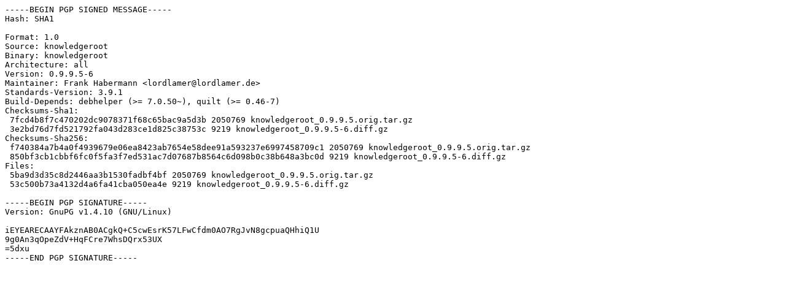

--- FILE ---
content_type: text/prs.lines.tag
request_url: http://ubuntu.otenet.gr/ubuntu/ubuntu/pool/universe/k/knowledgeroot/knowledgeroot_0.9.9.5-6.dsc
body_size: 1039
content:
-----BEGIN PGP SIGNED MESSAGE-----
Hash: SHA1

Format: 1.0
Source: knowledgeroot
Binary: knowledgeroot
Architecture: all
Version: 0.9.9.5-6
Maintainer: Frank Habermann <lordlamer@lordlamer.de>
Standards-Version: 3.9.1
Build-Depends: debhelper (>= 7.0.50~), quilt (>= 0.46-7)
Checksums-Sha1: 
 7fcd4b8f7c470202dc9078371f68c65bac9a5d3b 2050769 knowledgeroot_0.9.9.5.orig.tar.gz
 3e2bd76d7fd521792fa043d283ce1d825c38753c 9219 knowledgeroot_0.9.9.5-6.diff.gz
Checksums-Sha256: 
 f740384a7b4a0f4939679e06ea8423ab7654e58dee91a593237e6997458709c1 2050769 knowledgeroot_0.9.9.5.orig.tar.gz
 850bf3cb1cbbf6fc0f5fa3f7ed531ac7d07687b8564c6d098b0c38b648a3bc0d 9219 knowledgeroot_0.9.9.5-6.diff.gz
Files: 
 5ba9d3d35c8d2446aa3b1530fadbf4bf 2050769 knowledgeroot_0.9.9.5.orig.tar.gz
 53c500b73a4132d4a6fa41cba050ea4e 9219 knowledgeroot_0.9.9.5-6.diff.gz

-----BEGIN PGP SIGNATURE-----
Version: GnuPG v1.4.10 (GNU/Linux)

iEYEARECAAYFAkznAB0ACgkQ+C5cwEsrK57LFwCfdm0AO7RgJvN8gcpuaQHhiQ1U
9g0An3qOpeZdV+HqFCre7WhsDQrx53UX
=5dxu
-----END PGP SIGNATURE-----
